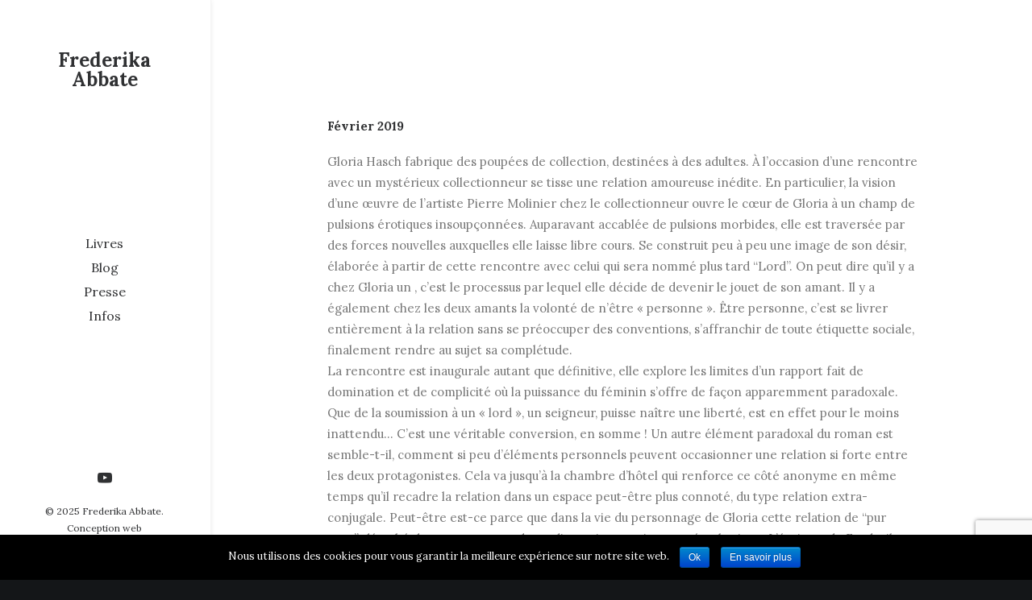

--- FILE ---
content_type: text/html; charset=UTF-8
request_url: https://frederika-abbate.com/sitaudis/
body_size: 10544
content:
<!DOCTYPE html>
<html class="no-touch" lang="fr-FR" xmlns="http://www.w3.org/1999/xhtml">
<head>
<meta http-equiv="Content-Type" content="text/html; charset=UTF-8">
<meta name="viewport" content="width=device-width, initial-scale=1">
<link rel="profile" href="https://gmpg.org/xfn/11">
<link rel="pingback" href="https://frederika-abbate.com/xmlrpc.php">
<title>Sitaudis &#8211; Frederika Abbate</title>
<link rel='dns-prefetch' href='//www.google.com' />
<link rel='dns-prefetch' href='//fonts.googleapis.com' />
<link rel='dns-prefetch' href='//s.w.org' />
<link rel="alternate" type="application/rss+xml" title="Frederika Abbate &raquo; Flux" href="https://frederika-abbate.com/feed/" />
<link rel="alternate" type="application/rss+xml" title="Frederika Abbate &raquo; Flux des commentaires" href="https://frederika-abbate.com/comments/feed/" />
<link rel="alternate" type="application/rss+xml" title="Frederika Abbate &raquo; Sitaudis Flux des commentaires" href="https://frederika-abbate.com/sitaudis/feed/" />
		<script type="text/javascript">
			window._wpemojiSettings = {"baseUrl":"https:\/\/s.w.org\/images\/core\/emoji\/12.0.0-1\/72x72\/","ext":".png","svgUrl":"https:\/\/s.w.org\/images\/core\/emoji\/12.0.0-1\/svg\/","svgExt":".svg","source":{"concatemoji":"https:\/\/frederika-abbate.com\/wp-includes\/js\/wp-emoji-release.min.js?ver=5.3.20"}};
			!function(e,a,t){var n,r,o,i=a.createElement("canvas"),p=i.getContext&&i.getContext("2d");function s(e,t){var a=String.fromCharCode;p.clearRect(0,0,i.width,i.height),p.fillText(a.apply(this,e),0,0);e=i.toDataURL();return p.clearRect(0,0,i.width,i.height),p.fillText(a.apply(this,t),0,0),e===i.toDataURL()}function c(e){var t=a.createElement("script");t.src=e,t.defer=t.type="text/javascript",a.getElementsByTagName("head")[0].appendChild(t)}for(o=Array("flag","emoji"),t.supports={everything:!0,everythingExceptFlag:!0},r=0;r<o.length;r++)t.supports[o[r]]=function(e){if(!p||!p.fillText)return!1;switch(p.textBaseline="top",p.font="600 32px Arial",e){case"flag":return s([127987,65039,8205,9895,65039],[127987,65039,8203,9895,65039])?!1:!s([55356,56826,55356,56819],[55356,56826,8203,55356,56819])&&!s([55356,57332,56128,56423,56128,56418,56128,56421,56128,56430,56128,56423,56128,56447],[55356,57332,8203,56128,56423,8203,56128,56418,8203,56128,56421,8203,56128,56430,8203,56128,56423,8203,56128,56447]);case"emoji":return!s([55357,56424,55356,57342,8205,55358,56605,8205,55357,56424,55356,57340],[55357,56424,55356,57342,8203,55358,56605,8203,55357,56424,55356,57340])}return!1}(o[r]),t.supports.everything=t.supports.everything&&t.supports[o[r]],"flag"!==o[r]&&(t.supports.everythingExceptFlag=t.supports.everythingExceptFlag&&t.supports[o[r]]);t.supports.everythingExceptFlag=t.supports.everythingExceptFlag&&!t.supports.flag,t.DOMReady=!1,t.readyCallback=function(){t.DOMReady=!0},t.supports.everything||(n=function(){t.readyCallback()},a.addEventListener?(a.addEventListener("DOMContentLoaded",n,!1),e.addEventListener("load",n,!1)):(e.attachEvent("onload",n),a.attachEvent("onreadystatechange",function(){"complete"===a.readyState&&t.readyCallback()})),(n=t.source||{}).concatemoji?c(n.concatemoji):n.wpemoji&&n.twemoji&&(c(n.twemoji),c(n.wpemoji)))}(window,document,window._wpemojiSettings);
		</script>
		<style type="text/css">
img.wp-smiley,
img.emoji {
	display: inline !important;
	border: none !important;
	box-shadow: none !important;
	height: 1em !important;
	width: 1em !important;
	margin: 0 .07em !important;
	vertical-align: -0.1em !important;
	background: none !important;
	padding: 0 !important;
}
</style>
	<link rel='stylesheet' id='layerslider-css'  href='https://frederika-abbate.com/wp-content/plugins/LayerSlider/static/layerslider/css/layerslider.css?ver=6.9.2' type='text/css' media='all' />
<link rel='stylesheet' id='wp-block-library-css'  href='https://frederika-abbate.com/wp-includes/css/dist/block-library/style.min.css?ver=5.3.20' type='text/css' media='all' />
<style id='wp-block-library-inline-css' type='text/css'>
.has-text-align-justify{text-align:justify;}
</style>
<link rel='stylesheet' id='contact-form-7-css'  href='https://frederika-abbate.com/wp-content/plugins/contact-form-7/includes/css/styles.css?ver=5.1.6' type='text/css' media='all' />
<link rel='stylesheet' id='cookie-notice-front-css'  href='https://frederika-abbate.com/wp-content/plugins/cookie-notice/css/front.min.css?ver=5.3.20' type='text/css' media='all' />
<link rel='stylesheet' id='rs-plugin-settings-css'  href='https://frederika-abbate.com/wp-content/plugins/revslider/public/assets/css/rs6.css?ver=6.1.5' type='text/css' media='all' />
<style id='rs-plugin-settings-inline-css' type='text/css'>
#rs-demo-id {}
</style>
<link rel='stylesheet' id='uncodefont-google-css'  href='//fonts.googleapis.com/css?family=Poppins%3A300%2Cregular%2C500%2C600%2C700%7CDroid+Serif%3Aregular%2Citalic%2C700%2C700italic%7CPlayfair+Display%3Aregular%2Citalic%2C700%2C700italic%2C900%2C900italic%7CRoboto%3A100%2C100italic%2C300%2C300italic%2Cregular%2Citalic%2C500%2C500italic%2C700%2C700italic%2C900%2C900italic%7CQuicksand%3A300%2Cregular%2C500%2C700%7CLora%3Aregular%2Citalic%2C700%2C700italic%7CRoboto+Condensed%3A300%2C300italic%2Cregular%2Citalic%2C700%2C700italic&#038;subset=devanagari%2Clatin-ext%2Clatin%2Ccyrillic%2Cvietnamese%2Cgreek%2Ccyrillic-ext%2Cgreek-ext&#038;ver=2.2.4' type='text/css' media='all' />
<link rel='stylesheet' id='uncode-privacy-css'  href='https://frederika-abbate.com/wp-content/plugins/uncode-privacy/assets/css/uncode-privacy-public.css?ver=2.1.1' type='text/css' media='all' />
<link rel='stylesheet' id='uncode-style-css'  href='https://frederika-abbate.com/wp-content/themes/uncode/library/css/style.css?ver=625466940' type='text/css' media='all' />
<style id='uncode-style-inline-css' type='text/css'>

@media (min-width: 960px) { .limit-width { max-width: 1200px; margin: auto;}}
@media (min-width: 960px) { .main-header, .vmenu-container { width: 264px; }}
</style>
<link rel='stylesheet' id='uncode-icons-css'  href='https://frederika-abbate.com/wp-content/themes/uncode/library/css/uncode-icons.css?ver=625466940' type='text/css' media='all' />
<link rel='stylesheet' id='uncode-custom-style-css'  href='https://frederika-abbate.com/wp-content/themes/uncode/library/css/style-custom.css?ver=625466940' type='text/css' media='all' />
<link rel='stylesheet' id='jetpack_css-css'  href='https://frederika-abbate.com/wp-content/plugins/jetpack/css/jetpack.css?ver=8.1.4' type='text/css' media='all' />
<script type='text/javascript'>
/* <![CDATA[ */
var LS_Meta = {"v":"6.9.2"};
/* ]]> */
</script>
<script type='text/javascript' src='https://frederika-abbate.com/wp-content/plugins/LayerSlider/static/layerslider/js/greensock.js?ver=1.19.0'></script>
<script type='text/javascript' src='https://frederika-abbate.com/wp-includes/js/jquery/jquery.js?ver=1.12.4-wp'></script>
<script type='text/javascript' src='https://frederika-abbate.com/wp-includes/js/jquery/jquery-migrate.min.js?ver=1.4.1'></script>
<script type='text/javascript' src='https://frederika-abbate.com/wp-content/plugins/LayerSlider/static/layerslider/js/layerslider.kreaturamedia.jquery.js?ver=6.9.2'></script>
<script type='text/javascript' src='https://frederika-abbate.com/wp-content/plugins/LayerSlider/static/layerslider/js/layerslider.transitions.js?ver=6.9.2'></script>
<script type='text/javascript'>
/* <![CDATA[ */
var cnArgs = {"ajaxurl":"https:\/\/frederika-abbate.com\/wp-admin\/admin-ajax.php","hideEffect":"fade","onScroll":"no","onScrollOffset":"100","onClick":"no","cookieName":"cookie_notice_accepted","cookieValue":"true","cookieTime":"2592000","cookiePath":"\/","cookieDomain":"","redirection":"","cache":"","refuse":"no","revoke_cookies":"0","revoke_cookies_opt":"automatic","secure":"1"};
/* ]]> */
</script>
<script type='text/javascript' src='https://frederika-abbate.com/wp-content/plugins/cookie-notice/js/front.min.js?ver=1.2.50'></script>
<script type='text/javascript' src='https://frederika-abbate.com/wp-content/plugins/revslider/public/assets/js/revolution.tools.min.js?ver=6.0'></script>
<script type='text/javascript' src='https://frederika-abbate.com/wp-content/plugins/revslider/public/assets/js/rs6.min.js?ver=6.1.5'></script>
<script type='text/javascript' src='/wp-content/themes/uncode/library/js/ai-uncode.js' id='uncodeAI' data-home='/' data-path='/' data-breakpoints-images='258,516,720,1032,1440,2064,2880'></script>
<script type='text/javascript'>
/* <![CDATA[ */
var SiteParameters = {"days":"jours","hours":"heures","minutes":"minutes","seconds":"secondes","constant_scroll":"on","scroll_speed":"2","parallax_factor":"0.25","loading":"Chargement...","slide_name":"slide","slide_footer":"footer","ajax_url":"https:\/\/frederika-abbate.com\/wp-admin\/admin-ajax.php","nonce_adaptive_images":"113bb88121","enable_debug":"","block_mobile_videos":"","is_frontend_editor":"","mobile_parallax_allowed":"","wireframes_plugin_active":"1"};
/* ]]> */
</script>
<script type='text/javascript' src='https://frederika-abbate.com/wp-content/themes/uncode/library/js/init.js?ver=625466940'></script>
<meta name="generator" content="Powered by LayerSlider 6.9.2 - Multi-Purpose, Responsive, Parallax, Mobile-Friendly Slider Plugin for WordPress." />
<!-- LayerSlider updates and docs at: https://layerslider.kreaturamedia.com -->
<link rel='https://api.w.org/' href='https://frederika-abbate.com/wp-json/' />
<link rel="EditURI" type="application/rsd+xml" title="RSD" href="https://frederika-abbate.com/xmlrpc.php?rsd" />
<link rel="wlwmanifest" type="application/wlwmanifest+xml" href="https://frederika-abbate.com/wp-includes/wlwmanifest.xml" /> 
<link rel='prev' title='Anne van der Linden-Des déesses, des dieux et des fleurs' href='https://frederika-abbate.com/anne-van-der-linden-des-deesses-des-dieux-et-des-fleurs/' />
<link rel='next' title='La Transparence des voiles' href='https://frederika-abbate.com/la-transparence-des-voiles-roman/' />
<meta name="generator" content="WordPress 5.3.20" />
<link rel="canonical" href="https://frederika-abbate.com/sitaudis/" />
<link rel='shortlink' href='https://frederika-abbate.com/?p=83476' />
<link rel="alternate" type="application/json+oembed" href="https://frederika-abbate.com/wp-json/oembed/1.0/embed?url=https%3A%2F%2Ffrederika-abbate.com%2Fsitaudis%2F" />
<link rel="alternate" type="text/xml+oembed" href="https://frederika-abbate.com/wp-json/oembed/1.0/embed?url=https%3A%2F%2Ffrederika-abbate.com%2Fsitaudis%2F&#038;format=xml" />
<style type='text/css'>img#wpstats{display:none}</style><style type="text/css">.recentcomments a{display:inline !important;padding:0 !important;margin:0 !important;}</style><meta name="generator" content="Powered by Slider Revolution 6.1.5 - responsive, Mobile-Friendly Slider Plugin for WordPress with comfortable drag and drop interface." />
<link rel="icon" href="https://frederika-abbate.com/wp-content/uploads/2002/09/cropped-illustration-ronce-noire-abbate-1-32x32.jpg" sizes="32x32" />
<link rel="icon" href="https://frederika-abbate.com/wp-content/uploads/2002/09/cropped-illustration-ronce-noire-abbate-1-192x192.jpg" sizes="192x192" />
<link rel="apple-touch-icon-precomposed" href="https://frederika-abbate.com/wp-content/uploads/2002/09/cropped-illustration-ronce-noire-abbate-1-180x180.jpg" />
<meta name="msapplication-TileImage" content="https://frederika-abbate.com/wp-content/uploads/2002/09/cropped-illustration-ronce-noire-abbate-1-270x270.jpg" />
<script type="text/javascript">function setREVStartSize(t){try{var h,e=document.getElementById(t.c).parentNode.offsetWidth;if(e=0===e||isNaN(e)?window.innerWidth:e,t.tabw=void 0===t.tabw?0:parseInt(t.tabw),t.thumbw=void 0===t.thumbw?0:parseInt(t.thumbw),t.tabh=void 0===t.tabh?0:parseInt(t.tabh),t.thumbh=void 0===t.thumbh?0:parseInt(t.thumbh),t.tabhide=void 0===t.tabhide?0:parseInt(t.tabhide),t.thumbhide=void 0===t.thumbhide?0:parseInt(t.thumbhide),t.mh=void 0===t.mh||""==t.mh||"auto"===t.mh?0:parseInt(t.mh,0),"fullscreen"===t.layout||"fullscreen"===t.l)h=Math.max(t.mh,window.innerHeight);else{for(var i in t.gw=Array.isArray(t.gw)?t.gw:[t.gw],t.rl)void 0!==t.gw[i]&&0!==t.gw[i]||(t.gw[i]=t.gw[i-1]);for(var i in t.gh=void 0===t.el||""===t.el||Array.isArray(t.el)&&0==t.el.length?t.gh:t.el,t.gh=Array.isArray(t.gh)?t.gh:[t.gh],t.rl)void 0!==t.gh[i]&&0!==t.gh[i]||(t.gh[i]=t.gh[i-1]);var r,a=new Array(t.rl.length),n=0;for(var i in t.tabw=t.tabhide>=e?0:t.tabw,t.thumbw=t.thumbhide>=e?0:t.thumbw,t.tabh=t.tabhide>=e?0:t.tabh,t.thumbh=t.thumbhide>=e?0:t.thumbh,t.rl)a[i]=t.rl[i]<window.innerWidth?0:t.rl[i];for(var i in r=a[0],a)r>a[i]&&0<a[i]&&(r=a[i],n=i);var d=e>t.gw[n]+t.tabw+t.thumbw?1:(e-(t.tabw+t.thumbw))/t.gw[n];h=t.gh[n]*d+(t.tabh+t.thumbh)}void 0===window.rs_init_css&&(window.rs_init_css=document.head.appendChild(document.createElement("style"))),document.getElementById(t.c).height=h,window.rs_init_css.innerHTML+="#"+t.c+"_wrapper { height: "+h+"px }"}catch(t){console.log("Failure at Presize of Slider:"+t)}};</script>
		<style type="text/css" id="wp-custom-css">
			.t-entry-meta { 
	display:none; 
} 
		</style>
		<noscript><style> .wpb_animate_when_almost_visible { opacity: 1; }</style></noscript></head>
<body data-rsssl=1 class="post-template-default single single-post postid-83476 single-format-standard  style-color-wayh-bg cookies-not-set group-blog vmenu vmenu-middle vmenu-center vmenu-position-left header-full-width main-center-align menu-mobile-animated menu-mobile-transparent menu-mobile-centered menu-accordion-active mobile-parallax-not-allowed ilb-no-bounce unreg wpb-js-composer js-comp-ver-6.1.0 vc_responsive" data-border="0">
		<div class="body-borders" data-border="0"><div class="top-border body-border-shadow"></div><div class="right-border body-border-shadow"></div><div class="bottom-border body-border-shadow"></div><div class="left-border body-border-shadow"></div><div class="top-border style-light-bg"></div><div class="right-border style-light-bg"></div><div class="bottom-border style-light-bg"></div><div class="left-border style-light-bg"></div></div>	<div class="box-wrapper">
		<div class="box-container">
		<script type="text/javascript">UNCODE.initBox();</script>
		<div class="main-header">
													<div id="masthead" class="masthead-vertical menu-hide-only-vertical">
														<div class="vmenu-container menu-container  menu-primary menu-light submenu-light style-light-original style-color-xsdn-bg vmenu-borders menu-shadows menu-no-arrows menu-hide-vertical">
															<div class="row row-parent"><div class="row-inner restrict row-brand">
																	<div id="logo-container-mobile" class="col-lg-12 logo-container">
																		<div class="style-light">
																			<a href="https://frederika-abbate.com/" class="navbar-brand" data-minheight="14"><h2 class="text-logo h3 logo-skinnable main-logo" data-maxheight="24" style="font-size:24px;">Frederika Abbate</h2></a>
																		</div>
																		<div class="mmb-container"><div class="mobile-menu-button 8 mobile-menu-button-light lines-button x2"><span class="lines"></span></div></div>
																	</div>
																</div><div class="row-inner expand">
																	<div class="main-menu-container">
																		<div class="vmenu-row-wrapper">
																			<div class="vmenu-wrap-cell">
																				<div class="row-inner expand">
																					<div class="menu-sidebar navbar-main">
																						<div class="menu-sidebar-inner">
																							<div class="menu-accordion"><ul id="menu-abbate-main" class="menu-primary-inner menu-smart sm sm-vertical"><li id="menu-item-83123" class="menu-item menu-item-type-post_type menu-item-object-page menu-item-83123 menu-item-link"><a title="Livres" href="https://frederika-abbate.com/romans/">Livres<i class="fa fa-angle-right fa-dropdown"></i></a></li>
<li id="menu-item-83140" class="menu-item menu-item-type-post_type menu-item-object-page menu-item-83140 menu-item-link"><a title="Blog" href="https://frederika-abbate.com/textes/">Blog<i class="fa fa-angle-right fa-dropdown"></i></a></li>
<li id="menu-item-83332" class="menu-item menu-item-type-post_type menu-item-object-page menu-item-has-children menu-item-83332 dropdown menu-item-link"><a title="Presse" href="https://frederika-abbate.com/presse/" data-toggle="dropdown" class="dropdown-toggle" data-type="title">Presse<i class="fa fa-angle-down fa-dropdown"></i></a>
<ul role="menu" class="drop-menu">
	<li id="menu-item-85287" class="menu-item menu-item-type-custom menu-item-object-custom menu-item-85287"><a title="Letizia Battaglia" href="https://frederika-abbate.com/presse/#letizia">Letizia Battaglia<i class="fa fa-angle-right fa-dropdown"></i></a></li>
	<li id="menu-item-83713" class="menu-item menu-item-type-custom menu-item-object-custom menu-item-83713"><a title="Les Anges de l&#039;Histoire" href="https://frederika-abbate.com/presse/#anges">Les Anges de l&#8217;Histoire<i class="fa fa-angle-right fa-dropdown"></i></a></li>
	<li id="menu-item-83526" class="menu-item menu-item-type-custom menu-item-object-custom menu-item-83526"><a title="La transparence des voiles" href="https://frederika-abbate.com/presse/#transparence">La transparence des voiles<i class="fa fa-angle-right fa-dropdown"></i></a></li>
	<li id="menu-item-83527" class="menu-item menu-item-type-custom menu-item-object-custom menu-item-83527"><a title="Apolline Francoeur" href="https://frederika-abbate.com/presse/#apolline">Apolline Francoeur<i class="fa fa-angle-right fa-dropdown"></i></a></li>
	<li id="menu-item-83528" class="menu-item menu-item-type-custom menu-item-object-custom menu-item-83528"><a title="Viriginité" href="https://frederika-abbate.com/presse/#virginite">Viriginité<i class="fa fa-angle-right fa-dropdown"></i></a></li>
	<li id="menu-item-83529" class="menu-item menu-item-type-custom menu-item-object-custom menu-item-83529"><a title="L&#039;Infante" href="https://frederika-abbate.com/presse/#infante">L&#8217;Infante<i class="fa fa-angle-right fa-dropdown"></i></a></li>
	<li id="menu-item-83530" class="menu-item menu-item-type-custom menu-item-object-custom menu-item-83530"><a title="Le Majordome" href="https://frederika-abbate.com/presse/#majordome">Le Majordome<i class="fa fa-angle-right fa-dropdown"></i></a></li>
</ul>
</li>
<li id="menu-item-83018" class="menu-item menu-item-type-post_type menu-item-object-page menu-item-83018 menu-item-link"><a title="Infos" href="https://frederika-abbate.com/a-propos/">Infos<i class="fa fa-angle-right fa-dropdown"></i></a></li>
</ul></div></div>
															 						</div>
															 					</div><div class="row-inner restrict">
														 						<div class="menu-sidebar">
														 							<div class="menu-sidebar-inner">
																						<div class="nav navbar-nav navbar-social"><ul class="menu-smart sm menu-social mobile-hidden tablet-hidden"><li class="menu-item-link social-icon tablet-hidden mobile-hidden social-172617"><a href="https://www.youtube.com/channel/UCpKejoqtRd3tsKGMF3JuwUw" class="social-menu-link" target="_blank"><i class="fa fa-youtube-play"></i></a></li></ul></div><div class="mobile-hidden tablet-hidden vmenu-footer style-light"><p style="text-align: center;"><a href="/mentions-legales/">© <script type="text/javascript">
  document.write(new Date().getFullYear());
</script> Frederika Abbate. </a><br /><a href="https://alicepittavino.com/" target="_blank" rel="noopener">Conception web</a></p></div>
																					</div>
																				</div>
																			</div>
															 				</div>
														 				</div>
														 			</div>
																</div>
															</div>
														</div>
													</div>
												</div>			<script type="text/javascript">UNCODE.fixMenuHeight();</script>
			<div class="main-wrapper">
				<div class="main-container">
					<div class="page-wrapper">
						<div class="sections-container">
<div id="page-header"><div class="header-wrapper header-uncode-block header-scroll-opacity">
									<div class="header-content-block row-container  style-color-xsdn-bg style-light"><div class="header-content-block-inner limit-width row row-parent"></div><!-- /.header-content-block --></div><!-- /.header-content-block-inner --><div class="header-scrolldown style-dark"><i class="fa fa-angle-down"></i></div></div></div><script type="text/javascript">UNCODE.initHeader();</script><article id="post-83476" class="page-body style-color-xsdn-bg post-83476 post type-post status-publish format-standard hentry category-presse category-la-transparence-des-voiles">
          <div class="post-wrapper">
          	<div class="post-body"><div class="post-content un-no-sidebar-layout" style="max-width: 804px; margin: auto;"><div class="row-container">
		  					<div class="row row-parent style-light double-top-padding double-bottom-padding">
									<p><strong>Février 2019</strong></p>
<p>Gloria Hasch fabrique des poupées de collection, destinées à des adultes. À l&#8217;occasion d&#8217;une rencontre avec un mystérieux collectionneur se tisse une relation amoureuse inédite. En particulier, la vision d&#8217;une œuvre de l&#8217;artiste Pierre Molinier chez le collectionneur ouvre le cœur de Gloria à un champ de pulsions érotiques insoupçonnées. Auparavant accablée de pulsions morbides, elle est traversée par des forces nouvelles auxquelles elle laisse libre cours. Se construit peu à peu une image de son désir, élaborée à partir de cette rencontre avec celui qui sera nommé plus tard &#8220;Lord&#8221;. On peut dire qu&#8217;il y a chez Gloria un , c&#8217;est le processus par lequel elle décide de devenir le jouet de son amant. Il y a également chez les deux amants la volonté de n&#8217;être « personne ». Être personne, c&#8217;est se livrer entièrement à la relation sans se préoccuper des conventions, s&#8217;affranchir de toute étiquette sociale, finalement rendre au sujet sa complétude.<br />
La rencontre est inaugurale autant que définitive, elle explore les limites d&#8217;un rapport fait de domination et de complicité où la puissance du féminin s&#8217;offre de façon apparemment paradoxale. Que de la soumission à un « lord », un seigneur, puisse naître une liberté, est en effet pour le moins inattendu&#8230; C&#8217;est une véritable conversion, en somme ! Un autre élément paradoxal du roman est semble-t-il, comment si peu d&#8217;éléments personnels peuvent occasionner une relation si forte entre les deux protagonistes. Cela va jusqu&#8217;à la chambre d&#8217;hôtel qui renforce ce côté anonyme en même temps qu&#8217;il recadre la relation dans un espace peut-être plus connoté, du type relation extra-conjugale. Peut-être est-ce parce que dans la vie du personnage de Gloria cette relation de &#8220;pur sexe&#8221;, détaché des organes, prend une dimension quasiment métaphysique. L&#8217;écriture de Frederika Abbate semble d&#8217;ailleurs se conformer à l&#8217;expérience de Gloria, on part de détails et de descriptions sans équivoque pour aller vers une forme d&#8217;abstraction, une expérience partagée sans aucun épanchement sentimental. Les coordonnées spatio- temporelles du récit sont bien établies, pourtant elles semblent s&#8217;effacer devant l&#8217;intensité de la relation telle que vécue de l&#8217;intérieur et exprimée dans les pensées de Gloria.<br />
Ce récit nous livre les clés d&#8217;un discours existentiel sur le désir dans ce qu&#8217;il a de subversif par rapport aux normes et aux codes sociaux. La poupée, cet artifice &#8220;ni vivant ni mort&#8221;, doublure toute roussellienne d&#8217;un être en devenir, mène finalement à une création de soi.</p>
<p>Stéphane Rengeval</p>

								</div>
							</div></div><div class="post-footer post-footer-light row-container"><div class="row-container">
		  					<div class="row row-parent style-light no-top-padding double-bottom-padding" style="max-width: 804px; margin: auto;">
									<div class="post-share">
	          						<div class="detail-container margin-auto">
													<div class="share-button share-buttons share-inline only-icon"></div>
												</div>
											</div>
								</div>
							</div></div></div><div class="row-container row-navigation row-navigation-light">
		  					<div class="row row-parent style-light limit-width">
									<nav class="post-navigation">
									<ul class="navigation"><li class="page-prev"><span class="btn-container"><a class="btn btn-link text-default-color btn-icon-left" href="https://frederika-abbate.com/anne-van-der-linden-des-deesses-des-dieux-et-des-fleurs/" rel="prev"><i class="fa fa-angle-left"></i><span>Précédent</span></a></span></li><li class="page-next"><span class="btn-container"><a class="btn btn-link text-default-color btn-icon-right" href="https://frederika-abbate.com/la-transparence-des-voiles-roman/" rel="next"><span>Suivant</span><i class="fa fa-angle-right"></i></a></span></li></ul><!-- .navigation -->
							</nav><!-- .post-navigation -->
								</div>
							</div>
          </div>
        </article>								</div><!-- sections container -->
							</div><!-- page wrapper -->
												<footer id="colophon" class="site-footer">
							<div class="row-container style-dark-bg footer-center footer-last desktop-hidden">
		  					<div class="row row-parent style-dark limit-width no-top-padding no-h-padding no-bottom-padding">
									<div class="uncell col-lg-6 pos-middle text-center"><div class="social-icon icon-box icon-box-top icon-inline"><a href="https://www.youtube.com/channel/UCpKejoqtRd3tsKGMF3JuwUw" target="_blank"><i class="fa fa-youtube-play"></i></a></div></div><div class="site-info uncell col-lg-6 pos-middle text-center"><p style="text-align: center;"><a href="/mentions-legales/">© <script type="text/javascript">
  document.write(new Date().getFullYear());
</script> Frederika Abbate. </a><br /><a href="https://alicepittavino.com/" target="_blank" rel="noopener">Conception web</a></p>
</div><!-- site info -->
								</div>
							</div>						</footer>
											</div><!-- main container -->
				</div><!-- main wrapper -->
							</div><!-- box container -->
		</div><!-- box wrapper -->
		<div class="style-light footer-scroll-top"><a href="#" class="scroll-top"><i class="fa fa-angle-up fa-stack fa-rounded btn-default btn-hover-nobg"></i></a></div><div class="gdpr-overlay"></div><div class="gdpr gdpr-privacy-preferences">
	<div class="gdpr-wrapper">
		<form method="post" class="gdpr-privacy-preferences-frm" action="https://frederika-abbate.com/wp-admin/admin-post.php">
			<input type="hidden" name="action" value="uncode_privacy_update_privacy_preferences">
			<input type="hidden" id="update-privacy-preferences-nonce" name="update-privacy-preferences-nonce" value="25e594dd5c" /><input type="hidden" name="_wp_http_referer" value="/sitaudis/" />			<header>
				<div class="gdpr-box-title">
					<h3>Privacy Preference Center</h3>
					<span class="gdpr-close"></span>
				</div>
			</header>
			<div class="gdpr-content">
				<div class="gdpr-tab-content">
					<div class="gdpr-consent-management gdpr-active">
						<header>
							<h4>Privacy Preferences</h4>
						</header>
						<div class="gdpr-info">
							<p></p>
													</div>
					</div>
				</div>
			</div>
			<footer>
				<input type="submit" class="btn-accent btn-flat" value="Save Preferences">
							</footer>
		</form>
	</div>
</div>
<script type='text/javascript'>
/* <![CDATA[ */
var wpcf7 = {"apiSettings":{"root":"https:\/\/frederika-abbate.com\/wp-json\/contact-form-7\/v1","namespace":"contact-form-7\/v1"}};
/* ]]> */
</script>
<script type='text/javascript' src='https://frederika-abbate.com/wp-content/plugins/contact-form-7/includes/js/scripts.js?ver=5.1.6'></script>
<script type='text/javascript' src='https://frederika-abbate.com/wp-content/plugins/uncode-privacy/assets/js/js-cookie.min.js?ver=2.2.0'></script>
<script type='text/javascript'>
/* <![CDATA[ */
var Uncode_Privacy_Parameters = {"accent_color":"#800080"};
/* ]]> */
</script>
<script type='text/javascript' src='https://frederika-abbate.com/wp-content/plugins/uncode-privacy/assets/js/uncode-privacy-public.min.js?ver=2.1.1'></script>
<script type='text/javascript' src='https://www.google.com/recaptcha/api.js?render=6LeAGs0UAAAAAOGR4KFKF6BioGvLL8msY5Gr5fvK&#038;ver=3.0'></script>
<script type='text/javascript'>
var mejsL10n = {"language":"fr","strings":{"mejs.install-flash":"Vous utilisez un navigateur qui n\u2019a pas le lecteur Flash activ\u00e9 ou install\u00e9. Veuillez activer votre extension Flash ou t\u00e9l\u00e9charger la derni\u00e8re version \u00e0 partir de cette adresse\u00a0: https:\/\/get.adobe.com\/flashplayer\/","mejs.fullscreen-off":"Quitter le plein \u00e9cran","mejs.fullscreen-on":"Passer en plein \u00e9cran","mejs.download-video":"T\u00e9l\u00e9charger la vid\u00e9o","mejs.fullscreen":"Plein \u00e9cran","mejs.time-jump-forward":["Saut en avant d\u20191 seconde","Avancer de %1 secondes"],"mejs.loop":"Lire en boucle","mejs.play":"Lecture","mejs.pause":"Pause","mejs.close":"Fermer","mejs.time-slider":"Curseur de temps","mejs.time-help-text":"Utilisez les fl\u00e8ches droite\/gauche pour avancer d\u2019une seconde, haut\/bas pour avancer de dix secondes.","mejs.time-skip-back":["Revenir une seconde en arri\u00e8re","Saut en arri\u00e8re de %1 seconde(s)"],"mejs.captions-subtitles":"L\u00e9gendes\/Sous-titres","mejs.captions-chapters":"Chapitres","mejs.none":"Aucun","mejs.mute-toggle":"Couper le son","mejs.volume-help-text":"Utilisez les fl\u00e8ches haut\/bas pour augmenter ou diminuer le volume.","mejs.unmute":"R\u00e9activer le son","mejs.mute":"Muet","mejs.volume-slider":"Curseur de volume","mejs.video-player":"Lecteur vid\u00e9o","mejs.audio-player":"Lecteur audio","mejs.ad-skip":"Passer la publicit\u00e9","mejs.ad-skip-info":["Passer dans %1 seconde","Passer dans %1 secondes"],"mejs.source-chooser":"S\u00e9lecteur de source","mejs.stop":"Arr\u00eater","mejs.speed-rate":"Taux de vitesse","mejs.live-broadcast":"\u00c9mission en direct","mejs.afrikaans":"Afrikaans","mejs.albanian":"Albanais","mejs.arabic":"Arabe","mejs.belarusian":"Bi\u00e9lorusse","mejs.bulgarian":"Bulgare","mejs.catalan":"Catalan","mejs.chinese":"Chinois","mejs.chinese-simplified":"Chinois (simplifi\u00e9)","mejs.chinese-traditional":"Chinois (traditionnel)","mejs.croatian":"Croate","mejs.czech":"Tch\u00e8que","mejs.danish":"Danois","mejs.dutch":"N\u00e9erlandais","mejs.english":"Anglais","mejs.estonian":"Estonien","mejs.filipino":"Filipino","mejs.finnish":"Terminer","mejs.french":"Fran\u00e7ais","mejs.galician":"Galicien","mejs.german":"Allemand","mejs.greek":"Grec","mejs.haitian-creole":"Cr\u00e9ole ha\u00eftien","mejs.hebrew":"H\u00e9breu","mejs.hindi":"Hindi","mejs.hungarian":"Hongrois","mejs.icelandic":"Islandais","mejs.indonesian":"Indon\u00e9sien","mejs.irish":"Irlandais","mejs.italian":"Italien","mejs.japanese":"Japonais","mejs.korean":"Cor\u00e9en","mejs.latvian":"Letton","mejs.lithuanian":"Lituanien","mejs.macedonian":"Mac\u00e9donien","mejs.malay":"Malais","mejs.maltese":"Maltais","mejs.norwegian":"Norv\u00e9gien","mejs.persian":"Perse","mejs.polish":"Polonais","mejs.portuguese":"Portugais","mejs.romanian":"Roumain","mejs.russian":"Russe","mejs.serbian":"Serbe","mejs.slovak":"Slovaque","mejs.slovenian":"Slov\u00e9nien","mejs.spanish":"Espagnol","mejs.swahili":"Swahili","mejs.swedish":"Su\u00e9dois","mejs.tagalog":"Tagalog","mejs.thai":"Thai","mejs.turkish":"Turc","mejs.ukrainian":"Ukrainien","mejs.vietnamese":"Vietnamien","mejs.welsh":"Ga\u00e9lique","mejs.yiddish":"Yiddish"}};
</script>
<script type='text/javascript' src='https://frederika-abbate.com/wp-includes/js/mediaelement/mediaelement-and-player.min.js?ver=4.2.13-9993131'></script>
<script type='text/javascript' src='https://frederika-abbate.com/wp-includes/js/mediaelement/mediaelement-migrate.min.js?ver=5.3.20'></script>
<script type='text/javascript'>
/* <![CDATA[ */
var _wpmejsSettings = {"pluginPath":"\/wp-includes\/js\/mediaelement\/","classPrefix":"mejs-","stretching":"responsive"};
/* ]]> */
</script>
<script type='text/javascript' src='https://frederika-abbate.com/wp-includes/js/mediaelement/wp-mediaelement.min.js?ver=5.3.20'></script>
<script type='text/javascript' src='https://frederika-abbate.com/wp-content/themes/uncode/library/js/plugins.js?ver=625466940'></script>
<script type='text/javascript' src='https://frederika-abbate.com/wp-content/themes/uncode/library/js/app.js?ver=625466940'></script>
<script type='text/javascript' src='https://frederika-abbate.com/wp-includes/js/comment-reply.min.js?ver=5.3.20'></script>
<script type='text/javascript' src='https://frederika-abbate.com/wp-includes/js/wp-embed.min.js?ver=5.3.20'></script>
<script type="text/javascript">
( function( grecaptcha, sitekey, actions ) {

	var wpcf7recaptcha = {

		execute: function( action ) {
			grecaptcha.execute(
				sitekey,
				{ action: action }
			).then( function( token ) {
				var forms = document.getElementsByTagName( 'form' );

				for ( var i = 0; i < forms.length; i++ ) {
					var fields = forms[ i ].getElementsByTagName( 'input' );

					for ( var j = 0; j < fields.length; j++ ) {
						var field = fields[ j ];

						if ( 'g-recaptcha-response' === field.getAttribute( 'name' ) ) {
							field.setAttribute( 'value', token );
							break;
						}
					}
				}
			} );
		},

		executeOnHomepage: function() {
			wpcf7recaptcha.execute( actions[ 'homepage' ] );
		},

		executeOnContactform: function() {
			wpcf7recaptcha.execute( actions[ 'contactform' ] );
		},

	};

	grecaptcha.ready(
		wpcf7recaptcha.executeOnHomepage
	);

	document.addEventListener( 'change',
		wpcf7recaptcha.executeOnContactform, false
	);

	document.addEventListener( 'wpcf7submit',
		wpcf7recaptcha.executeOnHomepage, false
	);

} )(
	grecaptcha,
	'6LeAGs0UAAAAAOGR4KFKF6BioGvLL8msY5Gr5fvK',
	{"homepage":"homepage","contactform":"contactform"}
);
</script>
<script type='text/javascript' src='https://stats.wp.com/e-202546.js' async='async' defer='defer'></script>
<script type='text/javascript'>
	_stq = window._stq || [];
	_stq.push([ 'view', {v:'ext',j:'1:8.1.4',blog:'170649033',post:'83476',tz:'1',srv:'frederika-abbate.com'} ]);
	_stq.push([ 'clickTrackerInit', '170649033', '83476' ]);
</script>

		<!-- Cookie Notice plugin v1.2.50 by Digital Factory https://dfactory.eu/ -->
		<div id="cookie-notice" role="banner" class="cookie-notice-hidden cookie-revoke-hidden cn-position-bottom" aria-label="Cookie Notice" style="background-color: #000;"><div class="cookie-notice-container" style="color: #fff;"><span id="cn-notice-text" class="cn-text-container">Nous utilisons des cookies pour vous garantir la meilleure expérience sur notre site web. </span><span id="cn-notice-buttons" class="cn-buttons-container"><a href="#" id="cn-accept-cookie" data-cookie-set="accept" class="cn-set-cookie cn-button bootstrap button">Ok</a><a href="https://frederika-abbate.com/mentions-legales/" target="_blank" id="cn-more-info" class="cn-more-info cn-button bootstrap button">En savoir plus</a></span></div>
			
		</div>
		<!-- / Cookie Notice plugin --></body>
</html>


--- FILE ---
content_type: text/html; charset=utf-8
request_url: https://www.google.com/recaptcha/api2/anchor?ar=1&k=6LeAGs0UAAAAAOGR4KFKF6BioGvLL8msY5Gr5fvK&co=aHR0cHM6Ly9mcmVkZXJpa2EtYWJiYXRlLmNvbTo0NDM.&hl=en&v=TkacYOdEJbdB_JjX802TMer9&size=invisible&anchor-ms=20000&execute-ms=15000&cb=3stlh4e4j79f
body_size: 45019
content:
<!DOCTYPE HTML><html dir="ltr" lang="en"><head><meta http-equiv="Content-Type" content="text/html; charset=UTF-8">
<meta http-equiv="X-UA-Compatible" content="IE=edge">
<title>reCAPTCHA</title>
<style type="text/css">
/* cyrillic-ext */
@font-face {
  font-family: 'Roboto';
  font-style: normal;
  font-weight: 400;
  src: url(//fonts.gstatic.com/s/roboto/v18/KFOmCnqEu92Fr1Mu72xKKTU1Kvnz.woff2) format('woff2');
  unicode-range: U+0460-052F, U+1C80-1C8A, U+20B4, U+2DE0-2DFF, U+A640-A69F, U+FE2E-FE2F;
}
/* cyrillic */
@font-face {
  font-family: 'Roboto';
  font-style: normal;
  font-weight: 400;
  src: url(//fonts.gstatic.com/s/roboto/v18/KFOmCnqEu92Fr1Mu5mxKKTU1Kvnz.woff2) format('woff2');
  unicode-range: U+0301, U+0400-045F, U+0490-0491, U+04B0-04B1, U+2116;
}
/* greek-ext */
@font-face {
  font-family: 'Roboto';
  font-style: normal;
  font-weight: 400;
  src: url(//fonts.gstatic.com/s/roboto/v18/KFOmCnqEu92Fr1Mu7mxKKTU1Kvnz.woff2) format('woff2');
  unicode-range: U+1F00-1FFF;
}
/* greek */
@font-face {
  font-family: 'Roboto';
  font-style: normal;
  font-weight: 400;
  src: url(//fonts.gstatic.com/s/roboto/v18/KFOmCnqEu92Fr1Mu4WxKKTU1Kvnz.woff2) format('woff2');
  unicode-range: U+0370-0377, U+037A-037F, U+0384-038A, U+038C, U+038E-03A1, U+03A3-03FF;
}
/* vietnamese */
@font-face {
  font-family: 'Roboto';
  font-style: normal;
  font-weight: 400;
  src: url(//fonts.gstatic.com/s/roboto/v18/KFOmCnqEu92Fr1Mu7WxKKTU1Kvnz.woff2) format('woff2');
  unicode-range: U+0102-0103, U+0110-0111, U+0128-0129, U+0168-0169, U+01A0-01A1, U+01AF-01B0, U+0300-0301, U+0303-0304, U+0308-0309, U+0323, U+0329, U+1EA0-1EF9, U+20AB;
}
/* latin-ext */
@font-face {
  font-family: 'Roboto';
  font-style: normal;
  font-weight: 400;
  src: url(//fonts.gstatic.com/s/roboto/v18/KFOmCnqEu92Fr1Mu7GxKKTU1Kvnz.woff2) format('woff2');
  unicode-range: U+0100-02BA, U+02BD-02C5, U+02C7-02CC, U+02CE-02D7, U+02DD-02FF, U+0304, U+0308, U+0329, U+1D00-1DBF, U+1E00-1E9F, U+1EF2-1EFF, U+2020, U+20A0-20AB, U+20AD-20C0, U+2113, U+2C60-2C7F, U+A720-A7FF;
}
/* latin */
@font-face {
  font-family: 'Roboto';
  font-style: normal;
  font-weight: 400;
  src: url(//fonts.gstatic.com/s/roboto/v18/KFOmCnqEu92Fr1Mu4mxKKTU1Kg.woff2) format('woff2');
  unicode-range: U+0000-00FF, U+0131, U+0152-0153, U+02BB-02BC, U+02C6, U+02DA, U+02DC, U+0304, U+0308, U+0329, U+2000-206F, U+20AC, U+2122, U+2191, U+2193, U+2212, U+2215, U+FEFF, U+FFFD;
}
/* cyrillic-ext */
@font-face {
  font-family: 'Roboto';
  font-style: normal;
  font-weight: 500;
  src: url(//fonts.gstatic.com/s/roboto/v18/KFOlCnqEu92Fr1MmEU9fCRc4AMP6lbBP.woff2) format('woff2');
  unicode-range: U+0460-052F, U+1C80-1C8A, U+20B4, U+2DE0-2DFF, U+A640-A69F, U+FE2E-FE2F;
}
/* cyrillic */
@font-face {
  font-family: 'Roboto';
  font-style: normal;
  font-weight: 500;
  src: url(//fonts.gstatic.com/s/roboto/v18/KFOlCnqEu92Fr1MmEU9fABc4AMP6lbBP.woff2) format('woff2');
  unicode-range: U+0301, U+0400-045F, U+0490-0491, U+04B0-04B1, U+2116;
}
/* greek-ext */
@font-face {
  font-family: 'Roboto';
  font-style: normal;
  font-weight: 500;
  src: url(//fonts.gstatic.com/s/roboto/v18/KFOlCnqEu92Fr1MmEU9fCBc4AMP6lbBP.woff2) format('woff2');
  unicode-range: U+1F00-1FFF;
}
/* greek */
@font-face {
  font-family: 'Roboto';
  font-style: normal;
  font-weight: 500;
  src: url(//fonts.gstatic.com/s/roboto/v18/KFOlCnqEu92Fr1MmEU9fBxc4AMP6lbBP.woff2) format('woff2');
  unicode-range: U+0370-0377, U+037A-037F, U+0384-038A, U+038C, U+038E-03A1, U+03A3-03FF;
}
/* vietnamese */
@font-face {
  font-family: 'Roboto';
  font-style: normal;
  font-weight: 500;
  src: url(//fonts.gstatic.com/s/roboto/v18/KFOlCnqEu92Fr1MmEU9fCxc4AMP6lbBP.woff2) format('woff2');
  unicode-range: U+0102-0103, U+0110-0111, U+0128-0129, U+0168-0169, U+01A0-01A1, U+01AF-01B0, U+0300-0301, U+0303-0304, U+0308-0309, U+0323, U+0329, U+1EA0-1EF9, U+20AB;
}
/* latin-ext */
@font-face {
  font-family: 'Roboto';
  font-style: normal;
  font-weight: 500;
  src: url(//fonts.gstatic.com/s/roboto/v18/KFOlCnqEu92Fr1MmEU9fChc4AMP6lbBP.woff2) format('woff2');
  unicode-range: U+0100-02BA, U+02BD-02C5, U+02C7-02CC, U+02CE-02D7, U+02DD-02FF, U+0304, U+0308, U+0329, U+1D00-1DBF, U+1E00-1E9F, U+1EF2-1EFF, U+2020, U+20A0-20AB, U+20AD-20C0, U+2113, U+2C60-2C7F, U+A720-A7FF;
}
/* latin */
@font-face {
  font-family: 'Roboto';
  font-style: normal;
  font-weight: 500;
  src: url(//fonts.gstatic.com/s/roboto/v18/KFOlCnqEu92Fr1MmEU9fBBc4AMP6lQ.woff2) format('woff2');
  unicode-range: U+0000-00FF, U+0131, U+0152-0153, U+02BB-02BC, U+02C6, U+02DA, U+02DC, U+0304, U+0308, U+0329, U+2000-206F, U+20AC, U+2122, U+2191, U+2193, U+2212, U+2215, U+FEFF, U+FFFD;
}
/* cyrillic-ext */
@font-face {
  font-family: 'Roboto';
  font-style: normal;
  font-weight: 900;
  src: url(//fonts.gstatic.com/s/roboto/v18/KFOlCnqEu92Fr1MmYUtfCRc4AMP6lbBP.woff2) format('woff2');
  unicode-range: U+0460-052F, U+1C80-1C8A, U+20B4, U+2DE0-2DFF, U+A640-A69F, U+FE2E-FE2F;
}
/* cyrillic */
@font-face {
  font-family: 'Roboto';
  font-style: normal;
  font-weight: 900;
  src: url(//fonts.gstatic.com/s/roboto/v18/KFOlCnqEu92Fr1MmYUtfABc4AMP6lbBP.woff2) format('woff2');
  unicode-range: U+0301, U+0400-045F, U+0490-0491, U+04B0-04B1, U+2116;
}
/* greek-ext */
@font-face {
  font-family: 'Roboto';
  font-style: normal;
  font-weight: 900;
  src: url(//fonts.gstatic.com/s/roboto/v18/KFOlCnqEu92Fr1MmYUtfCBc4AMP6lbBP.woff2) format('woff2');
  unicode-range: U+1F00-1FFF;
}
/* greek */
@font-face {
  font-family: 'Roboto';
  font-style: normal;
  font-weight: 900;
  src: url(//fonts.gstatic.com/s/roboto/v18/KFOlCnqEu92Fr1MmYUtfBxc4AMP6lbBP.woff2) format('woff2');
  unicode-range: U+0370-0377, U+037A-037F, U+0384-038A, U+038C, U+038E-03A1, U+03A3-03FF;
}
/* vietnamese */
@font-face {
  font-family: 'Roboto';
  font-style: normal;
  font-weight: 900;
  src: url(//fonts.gstatic.com/s/roboto/v18/KFOlCnqEu92Fr1MmYUtfCxc4AMP6lbBP.woff2) format('woff2');
  unicode-range: U+0102-0103, U+0110-0111, U+0128-0129, U+0168-0169, U+01A0-01A1, U+01AF-01B0, U+0300-0301, U+0303-0304, U+0308-0309, U+0323, U+0329, U+1EA0-1EF9, U+20AB;
}
/* latin-ext */
@font-face {
  font-family: 'Roboto';
  font-style: normal;
  font-weight: 900;
  src: url(//fonts.gstatic.com/s/roboto/v18/KFOlCnqEu92Fr1MmYUtfChc4AMP6lbBP.woff2) format('woff2');
  unicode-range: U+0100-02BA, U+02BD-02C5, U+02C7-02CC, U+02CE-02D7, U+02DD-02FF, U+0304, U+0308, U+0329, U+1D00-1DBF, U+1E00-1E9F, U+1EF2-1EFF, U+2020, U+20A0-20AB, U+20AD-20C0, U+2113, U+2C60-2C7F, U+A720-A7FF;
}
/* latin */
@font-face {
  font-family: 'Roboto';
  font-style: normal;
  font-weight: 900;
  src: url(//fonts.gstatic.com/s/roboto/v18/KFOlCnqEu92Fr1MmYUtfBBc4AMP6lQ.woff2) format('woff2');
  unicode-range: U+0000-00FF, U+0131, U+0152-0153, U+02BB-02BC, U+02C6, U+02DA, U+02DC, U+0304, U+0308, U+0329, U+2000-206F, U+20AC, U+2122, U+2191, U+2193, U+2212, U+2215, U+FEFF, U+FFFD;
}

</style>
<link rel="stylesheet" type="text/css" href="https://www.gstatic.com/recaptcha/releases/TkacYOdEJbdB_JjX802TMer9/styles__ltr.css">
<script nonce="zHv6CCxXMJGsoBLtMT2mfA" type="text/javascript">window['__recaptcha_api'] = 'https://www.google.com/recaptcha/api2/';</script>
<script type="text/javascript" src="https://www.gstatic.com/recaptcha/releases/TkacYOdEJbdB_JjX802TMer9/recaptcha__en.js" nonce="zHv6CCxXMJGsoBLtMT2mfA">
      
    </script></head>
<body><div id="rc-anchor-alert" class="rc-anchor-alert"></div>
<input type="hidden" id="recaptcha-token" value="[base64]">
<script type="text/javascript" nonce="zHv6CCxXMJGsoBLtMT2mfA">
      recaptcha.anchor.Main.init("[\x22ainput\x22,[\x22bgdata\x22,\x22\x22,\[base64]/[base64]/[base64]/[base64]/[base64]/[base64]/[base64]/Mzk3OjU0KSksNTQpLFUuaiksVS5vKS5wdXNoKFtlbSxuLFY/[base64]/[base64]/[base64]/[base64]\x22,\[base64]\x22,\[base64]/[base64]/CgsOQw68qW0N2PcK2IwnCnC/CoEURwqPDt8O3w5jDgjzDpyBmNgVHS8KlwqstFsOrw71RwqV5KcKPwq7DiMOvw5oXw5/CgQpFCAvCpcOdw7hBXcKdw7rDhMKDw43CmAo/wrR2WiUaeGoCw6NOwolnw7dYJsKlNcOcw7zDrXhHOcOHw4rDv8OnNlJHw53Ct3TDvFXDvTjCg8KPdTRpJcOeacO9w5hPw5/CrWjChMObw47CjMOfw7MkY2R+S8OXVhPCg8O7IRUNw6UVwo3Dq8OHw7HChsOJwoHCtzxRw7HCssKCwpJCwrHDuRZowrPDlcK7w5BcwrIqEcKZIcOYw7HDhn5QXSBfwqrDgsK1wqjCiE3DtHHDuTTCuFzCrwjDj2oswqYDVD/CtcKIw4jCoMK+wpVTHy3CncK5w5HDpUlgJMKSw43CmBRAwrNVF0wiwooOOGbDi30tw7opPExzwozCsUQ9wpBFDcK/URrDvXPCkMOpw6HDmMK7dcKtwpscwpXCo8KbwrxCNcO8woDCvMKJFcKOQQPDnsO3ER/Dl0RbL8KDwqXCi8OcR8KDQcKCwp7CuFHDvxrDiCDCuQ7CpsOJLDotw4tyw6HDmsKsO3/[base64]/[base64]/AMKfw7dGw4ECwqrCmcO3KDUiw4nDmzLDvsKZYxpNw7jCsB/[base64]/[base64]/[base64]/w5bDocO8P8OlSsO1GsK1Ux0PRFF1w7zCmMOsJVFkw5DDpgHCocOiwoHDrUPCvmAmw5xfw6snAsKHwqPDs0oEwqHDmDjCvMKDJ8Ouw7M4O8K2U3VwK8Kkw6hAwp/DgQ3DvsOyw4bDqcK/wo4Fw6HCtAnDvsK2HcK0w4nCq8O4woHCokvCiAxjVWnCkCkkw44+w6TCuR3DvcK6w47DrghcaMKjw6zClsKiIsKgw7oBw5XDnsKQw5LDpMKFw7TDq8KEDTMdawQuw7BpJ8OEL8OKWA5aXRJIw7rDucKMwrlhwpbDmTQBwrUjwqbCog/[base64]/c8O7DxQ8XsKXw4/CsCpSZMKFfsKcVMOcBBLDhX/[base64]/DrsOew5x1w63DuMKVVyYbwpAZYcO1eMOnWxzDinchw6Z2wqvCusOlAsKdckYWwqrDsl1SwqLDvsOAwpPDvWEnQVDChsK+w6o9U3ZJLMK/Hyx3w6BTwp4hUX3DtcOhD8OTw71qw410wpM5w51Sw4Nxw4zCnXzCul4KA8OlLh8RR8OCNMOHDhPCrSgPCENfPQgbVMK0wrtGw7oowrrDsMObD8Kre8Oyw6nCocOhUFLCisKrw7zDjRwGwplsw73Ck8KUL8KGIsOxHSVAwqNOVcOHHikRwqHDtB3DrENkwrc/Fz/DlsKqMGp9CTjDncOOw4U2P8KXwo7Ct8OUw4DDvjArWmnCtMK8w6HDhFoDwp3Du8O3wrEBwp7DmsOlwpbCrMKoSx48wpLCnl/[base64]/bxk4wrwgX15dwo7Dgkw3ICnCpcKbH8KxM2LDvMO6bcKuYcK4dQbDnhHCjMKgOmstPcOgKcOAwp/DiU3DhXoDwozDgsOzfcOfw7PDmXnDkMONw7/[base64]/woAPwod7AsOLw6ggP8K4w4VSSsK2wqhfe8Oqw58iQcKGGsObGMKNFsOdM8OOJjbDvsKUw5BOwpnDlBDCkm/CusKhwo8xWXAyC3vDhsOQwqbDvFPCk8KlRMK4GA0sdcKbw5l8GMOjwrUsGsOsw59rUsOeEsOewpMTL8K1KcOqwpnCh3Evw5AeSXfDsWDClMKbwpLDoWkfIRvDv8OnwrAVw4rClsKJw4fDpnnCkS1oR18YEMKdwpRbSsKcw7/ChMKYOcK5D8KBw7E4w57DtQXCoMKhTCg0DhDDosKlGsOIwrHDpsKHZBXCsSrDv0Izw7/[base64]/IcOZwqVAwrnCoA4vwqMGJcKLV8O2w6TCl8KOwq7Dp0kJwoRqwo7ChsOawoPDn0vDvcO6S8KAw7/CkTRWeEt4KVTCkcOvw5c2w5lkw75mEMKLM8O1w5XCojvDiB4Tw4QISGHDpcORwrBjd0IpGsK0wpdSV8KdS2t/wqAMwphsCznCncOEw4HCsMOXCjpDw6PDqcKvw4/DhBDDunvDum7Cv8OUw4V7w6ImwrLDoBbChxFdwrwycnXDm8OoHw7DkMO2KzvCscKXSMK0VE/CrcKMw4fDnnViDcKnw6rCoSRqw4IAw7zCkxYnwplvUB1LLsO+wrUBwoNmw78uUFFVw45twpxOZjsXB8OVwrfDqUpCwppGTy9PX3HDjsOww7ZYY8KAIcOTEMKCeMOjwpHDlDwlwo/DgsKTKMKMwrJGMMO/DDheBRBqw7tIw6FSZcOmdEPDtSJWGsOHwpXCisKGw6IeXCHCncOaEERBI8O7wrzCisKCw5rDhsKYwovDosO/w5rClUl0fMK3wpA9dCMSw4HDtwPDosKHw6rDvMO8e8OzwqPCqMKfworCkgQ6wr4pa8KPw7d4wqocw5PDs8O6NnrCj1rCvRN6woFNP8OUwpLDrsKUYcOkwpfCvsOAw61TPiXDlMKawr/DqMOdRkfDhwBWw4zDiz5/w6jChmjCoF5XZwdyXsOUJgdnVBDDkkXCrcOmwoLCoMO0LEnCsWHCvzc8fSbCrsKCw7B9w7NxwrNrwoBFcVzCoCDDj8O4e8OKKcKXbzQPwqHCjE84w7jCrEXCgMOCfsOnflnCv8ORwqrDicKLw5UBw7/DlsONwqPClXFhwrVtGnXDlsKfwpDCsMKZVVgtERo3wrcJY8Kpwo1mLcOxwrnDtsK4wp7Dp8Ktw4ZrwqjDqMKjw6NMwqgawqDDnA8AdcKCfGlMwo3DvcOEwpZqw5xHw5TDmzkCbcOzEsKNFWV7LWp3IC04XA/[base64]/dsOsTUzDhcOZFzDDo8OOwq7DgsKDGcO7w57Dp2LDh8OcaMKCw6ZwLX7ChsOWNsOIwrtgwrBnw7YHP8K7THdLwqV2w6ckNcK7w6bDoWMEWsOWeC9Lwr/Dl8OGwr8xwrsjw4ofwpvDh8KHVcOePMOzw7d2wo3DiFrCkMOCHER5VsOHN8KzU3ULDEvCusOoZMKow48pNMK+wqR/wptTwrtZZcKNwpfCi8O2wrU+O8KJYMORQhXDhcK7wp7DncKewozCvXFBJcKQwrLCqS0Ow4/DosKQLcOLw47CocOkFF5Kw6rCjxlLwoTDisKxXjNNCcO1ZT/DucOtwqrDkQYFNcKVDHPDlMKzaSQXQcOkb3JNw6vCoVQOw5xIC3PDlcKEw7LDvcOFw63DgMOifMORw4jCtcKTR8KPw7/DqsOcworDrlgdCMOiwozDo8Opw4kkDxYsQsOww4XDnDtbw4p3wqPDvkN4w7vDlWXClsK6w6HDmsOBwp3DicKufcONKMK6XcODw7NAwpl1w6pvw7PCk8OGw4IvfsO3f0LClR/Cvy3Dn8K2woDCrFfCu8KodDB2JCbCuwLDl8OyBsKjSn3CvsK4KHIvV8OtdVvCrMOtMMOdwrRSYX0/wqHDrsKhwrbDrwUqw5jCssKVLsOhBMOHXB/DmmxsUA7Cn3HCiTvDi3UMwpVlOcOvwoVbCsKTYsK1AcONwqlEIBPDlMKZw41zKcOewoJxwrLCsgtow6jDozkYTnxELVjCj8Kmw4t2wqbDsMOzw7txw5/Dqmcuw5wsV8KjYsKvcMKhwpbCjMKqITbCq2s8wrI/[base64]/CtsOFDsKtKRUkwoLDpsKNIXjDoMK8OW7DrFbDiBDDmyIkfsObA8K5asKDw41pw5VVwr3DpsKrwonDojLCo8OUw6UMw7HDrgLDqnBoaCY+OmfCr8KHwo9fAcO3wqx/wpYlwroAWcKFw6fCs8ODTggoK8OOwpwCw7DCszYfFcOBGDzDgsO9NcOxIsOYw5YSw4hADcOzBcKVK8OOw7nDpMKnw4bCkMOJd2rCl8Oqwrl9w4LDtVsEwpl5wrXDvAQtwpDCpUEjwozDq8KYAQs9HsK8w6luBm7DrU7DvMK+wr8gwpHCp1jDosOOw7MIYFsawpkAw7/CnsK3WcKtwpnDqsK/w6oXw5jChcOcwoYaMMKBwrkFw5fCkgwHDFo5w5LDkFoRw5PCjMK1DMOFwpJiKMOHccOGwrgewrnDnsOIw7HDkQLDpQ7DsAzDsjfCm8OJdXDDqcOiw7VNfnXCgh3Dnn/DgSjCkCENwq7DpcKmPHIJwpY7w5TDi8KQwpY3EMO+YMKHw4UBwrd7VsKKw5jCkMOow5hQeMOsYQfCuz/DlcKXVU/Ctw9GD8OOwospw7zCv8KjCQXCnSUFGsKGI8K0FlsZw7ArQMKPEsOicsO9wqlYwp13XMO3w4ocJBAqwr9XSMK2wqBgw6phw4rCtFpPC8OUw55cw4QKwrzCocOrwqvDhcOyMsOCTBAnw6xie8OJwqLCrAzCv8Kswp/CrMKUDwHDtSPCpMKrdMKbJFMCEWk/[base64]/Dnx3CssOsbi7CjjTDmUYnCcOuwoPCrsO1w6xDw4U/w4lUdcOOTcKwY8O9woQ6fMOAwqsJHxnDhcKQasKSwrDCksOBM8KHDyLCqHx7w4RtCgnCijcYesKMwrjDgmDDki1MNMO3Xm7CtyrCh8OxbMOZwrPDvnl1GMOlFsKKwqcSwrvDjHPDgTlgw67Dt8KuTMOkWMONw4l/w6ZsV8OASCAtwohlIx7DgcKWw7xqAsO/wr7DnFwGDsKxwqvDmMOnw4bDhnQ2V8KKTcKkw7InMkopwoAuwpjDrcO1wqkUeX7CpjnDn8Obw759w6QBwrzCjg0LA8ORWEhewoHDqwzCv8OQw65CwpjCh8OsPUpiasOew53DncK2JsOrw7hLw4I1w7dmNMOMwqvChcKMw4LCvsK3w7odBMK/IX3CixpqwqISw6AXHMKQNHsmWDrDr8OKdwUIQ2F8w7MFwrzCvGTChE5bw7E4bMOPGcOaw5leEMOEKltEw5nCmMO2K8Knwr3Doj5cQsK4w7zCpsKqXinDncO/[base64]/DlGtfHMOJw5vDvTZEw6DCi8OgBEcrw6vDq8OgR3nCoGgtw69xd8KqXMKSw4rDvnPCrMK2woLCi8KQwr5UXsOGwpLCujUlw4nDqcKGJXTChDAbQxLCggfCqsKfw6VvcmXDtmvCq8Oww4EVw53DiVrDpQo7wrnCnDvClcOwF38MOGvDgD/Du8Omw6TCq8K/QSvCo3/DoMK+acOvw6bCgThqw6sQNMKmYAl+V8OBw44swoHDoGN6RsK9BQh4w6HDt8KEwqfDqsK1wqHCj8KFw58NPsKXwqNywrbCqMKmFGcww5rDiMK/wo3CusKgY8KCw7ceBhRlw6AzwohULEJAw70oL8KPwqMSJjbDiSRQZFbCgcKnw4jDoMOKw6BkMWfCmijCsRnDvMKGcinCgiDDpMK/w5EVw7TDocKge8OEwrMjK1Vyw5LDk8OaYQh6fMO/[base64]/[base64]/wo4lw4TCoDAkw4jCl8Ozw77DuwVLSDwiWnzDiMOEDCdAwp54fcKUw6NhacKUcsK0wrPDkhnDlcO3w7vCtS5/wqjDtyfCq8Omf8Ksw6TDl0lFwoE+BcOow7ATCxXCp0teTMOGwojDrcOcw7nCgDlZwoUVHi3DgS/[base64]/EsO0T8KPwpbCjV9Zw7fCvgkufMOPKlg4NcOQwoVSw5Bow4jDo8OhH29Uwpd9Q8O5wrwBw7rCgkfCon/CrloDwofCh1dSw7dQKW/[base64]/Dj0ELw4HDk27CqH3CpcO/wpttw4ZaE8KYecOfb8Kiw7RXHBHDicKxw4hVXMObRh/[base64]/CgV3DpMObw6XCkcKfw5jDiMKxw6PDr8KjwqzDqE4ySFNMYMKCw44UeijDnTDDuR/CoMKfC8KFw54jZcKMMcKDSsKwfWZmIMOFIUtQEx3CgTnDmDJoMcOHw5XDsMOWw4JIDG7DoEIhwojDtEvCnVJxwozDm8KIPB7Dg2vCgMOHLXHDvinCt8OjHsO0WcKIw7/DjcKywrUPw5XCh8OdLyTCmhjCpUTCk2tNw4fDmwolS3cFJcOCesKPw7fDl8KoPMOwwr82K8OEwr/[base64]/Dtx4jwrnCgcOew4Uewr3Duis2wpzChnFhGsOxNsOzw4U+w59Qw7zCisOUJjdUw5JBw5PCoj3DmHfDqxLDm24Cwp53VcKkWSXDqEoYZ1ZRW8Kswr7CkBRPw5nCscK4w4rDknQECHkqwr/[base64]/wqPDuhnDlgDCm8KtSSkKecK7w7RELhDCjsKhw5XCi8KfL8OIwoIoQi0law7DvCPCtsOBEsKfVGnCsnZcT8KHwpE1w5V+wqTCnMOywq3CncKROcO5PR/Dm8Odw4rCowY2w6g9WMKGwqVzfMOnbGDDrH7DoS5cK8OmKifDpsOtwq3CoRvCogHCvcOzGGkcwrLDhirCllDCtmNAEcKEWsOWIVvDpcKgwoHDuMKoUV3ChC8aNsOUM8Ohwoh/w77Cu8O3LsKbw4TCuTHCmifCu3ApesKlVSECwoTCmA5qQcO6wp7CpV/[base64]/w6zDpsKRXMOQT8Kqwp10wrXDhEzDssK4YhzCpQzCtsOYw4JrGxDDjVBkwoYOw64JGGnDgMOLw6xDAnjDg8KhYw7DthgTwqLCrhzCtULDhiMnwrzDl1HDoiNRJUpJw4LCuA/CmcKrdyF0TsOoGkLCv8Ohw7jCtwfCgsKrfWprw7UMwrd6TCTChjzDncOjw4IOw4TCqUjDtCh7wqfDnT1PNlcjwqINwprDrcO3w4t1w5kSecOcKWQmC1FWZHTDqMKcwqUrw5EZw57DsMK0L8KIL8ONBl/Dvn7DoMOmYBgnJWFUwqRTGG7Dn8KPU8Kowo3CvVTCiMKew4fDjMKDwpnDtiDCicO1cVPDgcKYwpnDoMKhw63DtMO7IyzCn3PDiMOpw5jCn8OLWcKjw5/DqWEHLAQDYMODWXZWEsObGMOxKWV7wpHCrMKhScKXDhk1wrrCgWU2wq8kAsKswrTCrVk/w4MHU8Ozw4XClMKfw7DCpsK5UcKkaShiNwXDgMOsw4wSwplNTn0jw7XCtnnDnMKpw7LCk8OqwrvCp8KSwpYVQsKaWADCr3zDlMOCw5tzG8KmJU/CpC/[base64]/CgcONw6zCh0N2w6xKwqnCoVtdahBEwpPCryHDlk4xTzkELUlbw6LDnzpbFSpyWMKgw54Ow4nCp8Oxe8OCwpFFOMKzN8OKWEZsw4jCuibDp8KEwpPCgnPDuA/DkikJQA83QygMTMKswpZzwoxUAzUBw6bChR9Yw5fDg0U0wpYNehXCkwwSwpzCusKZw7BbIVjClHnDpsK6FsKqwp7DkWEgDcKdwrzDs8KjLmsjw4/ClsO7ZcOwwqrCjQ7Dj1UcdsKowqjDnMOzZcK1wp9Iw7szCHLCm8KHPxtAKjXCpWHDusOUw77ChsOlw77Ck8OuccKYwq7CpwHDggjDnlEcwqvDqcKGQcK6B8KTHkIzwpw3wq8HWz7DnUt9w4bCiyLCmkF0wrvDvh/Domtjw67DuEg9w7MLw5LDsRDCqgoiw5TCgztrO1hIVQDDoD4jLsOEU3bCpMOnGsOVwpJhG8KOwrTCi8OSw4jCuQrCplgEJBg2FV8Zw4rDmSd9ZgTCl0x6wpfDj8Okw4Y7TsK8wqnCqBtyKsKZQ27CrGXDhmJ3wr3CssKYHyxYw7/DqTvCm8ODHcKMwoMRwrwcw5hfWsO/B8O/w7nDs8KRMRN2w47CnMK4w7gUKsOjw6TCiQvCq8OWw6JMw73DqMKLw7DCqMKjw4PDu8KUw7lVw47Dk8O/[base64]/CrQcDZxRXwq96OcOfPMKFw47CsmHCp2rCmcKfdMKsEhh+bRkuw4PCuMKDw6DCiRhaWCTDk0UtSMO5XCdZRwjDhx/DgQEcwogzw5ckQMKTw6VjwpRdw65FLcOfDmkvCVLCt1rCiG4AZBM6ejrDvMOpw7U9wpfCkMOFw6xwwrXCssKJGSlDwo/CmyDCqnRLUcOZc8KqwpzDlcKWw73DrcOlCG3DrsOFTU/DthdabUduwolJw5dnw5PCqsO5wrDClcKHw5YJSDPCrho3w7HDtcOha2U1w599w7dMw6HCuMKjw4LDiMOdQxxIwrQWwoVMeA3CvMKBwrIqwrlVwpRgbwfDtcKZNAEKIx3CksKDOMOIwq/DgMObX8Kkw6Z7OcKswogOwr/Cs8KYeWRnwoUQw550wp0Iw7rDpcK8ecKmw5BRexHCoW8uw6YuXjkswrI2w7XDgsOdwp3DgsK2w64nwr5EHn3DiMKCwpXDmGrCm8OhQsKBw6fCvcKDTcKKHsOmd3fDncKXQ0nDv8KFT8OfdE/CtMO6T8OowotRQ8Ktw7zCtlVTwps8Rh8Hwp7DiEHDosODwr/DpMOSEA1fw5vDk8OjwrnDv3nCpgVHwrNVacOdbsO0wqfCj8KdwqbCpmXCpcOsV8KGJcKuwobDrnlITU1oV8KmLMKcH8KFwrrChMO1w6kxw79zw73CmFQHwo3CkxjDkkXDjx3CsHQCwqDCncKyY8OHwpx/VUR4wqXClsKnCFfCsjNDwqtNwrRkbcK4IxEfQ8KyBH7DiR0lwoEvwpLDgMORV8KEHsOQwqt3w7nCjMKUb8KOfMKIV8K7FmU7wrrCj8KJKyPCkX/DusKLd1oefAoqXiTCmsOjZcKYw4FYTcK/w6piQ0/CjSLCsmnCvH7CqsOqSSrDp8OiPcKPw7oCY8KdPDXCmMKvLmUXWsK4NwQ+w5NOdsOPfifDtsO3wrPChD9hQMK3ezozwqw3w6/Cj8O/NMK3A8OOw74Hw4/DlcOfwr3CpmYLB8Krwqxmw6/Ct0c6wpPCiB7CtMOfw50xwpHDh1TDlCdgw7BMYsKVwqnCgW3DmsKJwo7Dl8O8wqgjF8Ocw5Q3EcK1DcKxUMOaw7jDlgxPw4dtS3wBCGA5bzPDsMK+KDbDicO1ZMK0w4HCjwXCiMKqfggHXcOsWh01bMOHFBfDtR4hEcK7w4/DscKfKFXCrkPDgsOAwqbCqcKnccKEw6TCjy3Cm8Kdw4VIwpF7EyPDjB86wr5cw45/eUhVwrvCicKjOsOFV2fDpmQFwr7DgMO/[base64]/CuHEcwpvDnHQrbsOGe8KmesOFwpFUw7nCosOaMmfDuhDDkzPCoknDvVjDnHnCuAzCkMKwHcKPZsKsHcKBUmnClnFiwrvCnWwbYWg3FS/DhUvCqRnCjcKxRENswqUswrddw53DqsO2VUU+w57CjsKUwpvDlMK3wp3DncKgf3TDjRk6VcKcwq/DsRoAwrBaNljDsz5Dw4DCvcKwPxnChcKrSMOOw7rDiEpLaMKCw6LCrCJAasKJwo4EwpcTw4HDn1fDsAcRTsO6w70lwrM+wrMBSMOVfw7CgsKrw6oZbsK7RMK/[base64]/CsnYHFcKkw74+wo3CpSV0wqDDkQPDvMO6wq/DjMOLw7vCv8KzwrtqQ8KUITzCoMKWFcKrYMKvwrwJwpHDv3Mnw7fDiHVxw5jDs3N/ZSPDllDCpcKNwonDg8OOw7ZHOS5Ww5DCgsK8XcKWw5tmwrrCscOyw5nDgsKtL8Kmw4XCp0QFw7k1QSknw6JxaMOcWxBrw5ENw7zCmFU3w5XCl8KqJnIrYznCizDCscO7worCs8KXwr4WGlhfw5PDpx/Dm8OVUUclw57CgsKfw4U3CXYuwr3Dv2jCi8KcwrkMG8OoH8K6wobCsm/[base64]/[base64]/ecKQw6gOwqptwpIAw7FTw6kiwpDDosKtB0/DjFVldiTCj1rDhh83Bhk+wpAhw47DssODwpwNVMK3PVp/MMORN8KwVMO8wppJwr9sasKEKEJ2worCt8ODwqnDtyxzU2PDiDllJcOacEPCnwPDgE/CpsK8YMOBw5DChsOeQsOgd3fCpcOJwr5bw4sVY8OIwoLDpjjCh8O5bwpxwqsewrHCohfDsCTCiioCwr9pFBDCoMOlwozDjsKNU8OQwqbCvDjDuAZqbybChRIOTXQjwq/CtcOLd8KKw7IawqrDnl/CjMKCFEDCu8KVwobCpnt0w555wovDoUjDnsO/w7EMwq50VSLCkQvDjMK5w5oww4LCu8KMwqPCisOaGwgiwoHDjRxqL3rCoMKpMcO/P8KrwrEMSMKnL8KqwqEOLHhUNjpTw5nDh37CvUkiDMOwZnbCl8OWJFTCjcKjB8Orw4FXBF7CmDZTaR7DpFByw49WwqXDpmQmwpoFKsKde3wLL8Orw6QPwopSdAtCXMKsw7M1fsOuIMK1Y8KrbT/[base64]/DkcKnLsOKwrUOMzjCuxXDnhHCpiTCul0ewrcWwpNXw7/[base64]/DgcKtdSUmw6jCpsOedsKMUVw4woVOa8ObwrFULcKuOMOawp0PwrrCglQ3GMKfBsKJJUPCkcOyWMOrw67CsD08MGsZL0cqXBYyw7/Dtwp/d8KUw4DDm8OUw5bDq8OVYsK9wobDlMO0w7jDlSJme8OfVBzDh8O/w4gVw4TDmMOwIcKbTTvCgAnCskQww4bCgcOAwqNDPW55HsO5Bg/ClcKjwpnDkEJFQcONZijDlFlVw4HCucOHdBrDhy0Gw4TCgljCgW5/C3fCpCspMSUFHMKKw4vDomrCicK6ZD42woVmwobDp0ADHsKhBQLDu3Uiw6jCr2RET8OOw73CpwtlSx/Cu8K0RzEwXAnDpF1Jwqt3w48vYHlLw70qAMO+LsKpFzo0Nndtw4rDssO6QUjDtgYFFDLCo1U/WcKEAcOEwpNEGwdzw4IkwpzCsxLDucOgwqZ5XWTDpMKsVnTCnyUWw5xsNCA1VRpaw7PCmMOLwqjCrMKsw4jDsV3ChFZCMMOAwr1GFsKZb0LCl11fwrvCr8Kpwo/[base64]/w5HCu8KZwok1EcOgwqPDhMKGMBjCq3TCiMOWAMOzesOUw7PDssKlWyIDYknCpgobHMOsWcOFbCQBbXA2wpp2wr3ClcKSeiA9M8KqwrHCgsOmccOgwr/[base64]/CsMKpw5TCgGDCucOEdMOiCsOCNQzCtsKuMcKtHkYOwrBcw5nDuEnDtcO2w6pIwoEPXndyw4bDpsKrw4TDiMOywrfDqMKpw5Qjwr5RN8KtXsOrw7bDr8KJwr/ChMOXwrkzw57CmBptZGoIf8Opw7trw5XCsmvDmznDpsOYw47DojPCo8OLwrVIw5/[base64]/ZsKXwq/CiMK3JCIAT8Obw4bDrFkKWsKjw47DvkbDkMOKw5RidlkVwrjDiS7CmMKQwqYIwrDCpsKlwofDiBtXb0fDgcKKJMK0w4XCt8KpwqFrw7XCjcOsaVHDvsKGUCXCs8KPXz7Ct1nCq8OiXW/[base64]/InBxwppmF8KRw4fCpWYIw7s0w4/DhsKwfMKbw755w5LDmh/CuhoGFS7CkkzCtxUHw7dCw4ZcV2nCpsOdw4vCqMK6w5gXwrLDmcOgw70Cwpk+VMOyD8OSGcKFQMOqw77CqsOqw6PDlsKPAHk+fgUlw6HDtMKQIwnCk2hhVMOYYMOZwqHDsMKsRsKOB8K4wqTDu8OQwqfDqcOQYQZsw6ZUwpgANsOaJ8OIZMOUw6hNNMKVIxLCul/DuMKZwrIGfWLCpSDDh8KzTMOhccObPsOnwrhdIcKLQWE9YwvDlGHDusKlw5dmVHbCkT9BWSdqVSAeOcOAwonCscOvdcO6SlARAkTCqcOIMsOaKsK5wpNeccOjwrJ7M8Kawr8xGwktEGkiVjg5RMOZAE/CsWTCrhM1wrxewpzCjMOiF1EAw51KfMKCwr/CjsKbw5DCn8Oew7TDlcOYA8Owwq8Lwp7CqUHDqMK8csOafcOjSCTDgRoSwqcodcKfwp/DmGsAwrwcEsOjPBDDvcK2w5trwoHDn3ccwr/Dp21uwpHCsh4hwqRgw75sPDDDkcK5G8Kyw6wmw7TDqMK6w5DCiDbCnsKTOcOcwrPCkcKaBcKlw6zCrTTDtcOmHwTDuTooJ8Ofw5zCh8KJITh5w7xmwosyAmcxWMORwp3CvMKBwrTDrkbCjsOcwop/ODHDvcKGZMKDw53DricSwqbCmsOxwpwzJcOowpxoT8KPJizCrMOoOw/DrE7CiHPDvyLDi8OHw64YwrLDsWNuCB5dw7DDgVfCohN6PUQdDcOsY8Kpbm3DgMOAJGE4UzjDn2vDicKuw4E3wrjCjsKIwps7wqZrw6TCil/DtsOGdQfCohvDrDQJw4fDlMODw65daMO+w5XCh1Fnw5rCncK1woQvw7/CqH8vHMOwQzrDtcKKIsOZw55gw4AvPFjDoMKsAgLCsm1qwoA3CcOLw7fDuD/Co8KTwoNIw5vDkQMSwrkbw7bDtT/Dr0bDgcKNw57CvhnDhsKCwqvCisO/wrk1w6/[base64]/[base64]/[base64]/CsXdRwrLDv3Z2cMKcIAnCgC/DjcOCL8ObPhrDgMOjKMKrP8Kpw77DoSAuJD/[base64]/eFcSwpnDn2/Cu8KuwpjDhMKtVcOXwoPDg2hKMcK/[base64]/V19yJjAITcKLWks8w4zDiQXCrGzCpELCr8Kyw73Dql16dR4+wo7Dl3NawqRkw6ElRcOLWQLCjsK5Z8OUw61NXsO/w73Cm8KjWzHCn8KUwp5Tw5/CsMO7SyQxBcKkw5XDo8K8wq9mOldlSjBMwq7CkMKNwqrDp8K7dsO2LcOYwrTDjMO7cEtPwrRDw5pfVV17w7PCpDDCshRMe8Odw79RMHo3wqTDusK9M2HDkU0yfHlsXcKoRMKgw7TDk8K4w7pCVMOXwq7DksKZwoQ2Lmg1W8K/[base64]/CljJow43DpiY2F8O5wo/[base64]/DnMKGw67DlgvCl3rDncKZfMKww5XDhcKONsKWw5fCuhJTwroOC8Kvw5Qjwr9xwqrCnMK9LMO1wpFkwo1YeyrDqsKrwrXDkR4lw47DmcKiG8KMwqc/wp3DhlzCrsKxw5zCocOGNhzCknvDj8O9w5lnwqPDmsO7w71rw5ssUWfCuRnDj3zClcKHZ8Knw555bh3DoMOMw7lyBiXClMKBw5PDnj7CrsOIw7XDgcORWXlsEsK6NhHCqsOMw5dCEsKLw4gWwqs2w7vDr8OzJ2nCuMKZbRYUS8Ovw4FbRk1KP13Cl1/Dv2gswrhww7xbOB88EsOQw5V+HwjDkhbDu2pPwpJUV2jDisOuI1PDvMOlfUfCgsKtwqNuEX5zbxALBBjCnsOMw4zCvErCkMOfVcOdwoA3wpcAf8O6wqxcw43CvcKoHMO2w5Rjw7JqUsK/IsOIw6E2C8KwOMO7wrF3wo81SQ1WWVUERMKTwqvDux7CqzgcDnrDn8KjwofDhsOFwpzDtsKgCX4Gw6E/[base64]/Rm/CkHYndcKdQh/DjcKDCMOpwoZ0NcKKw7zCmWFBw49YwqFcacOTNSDCicKZO8KNwp/[base64]/CksOrdMKnDk10NMKPw5BEw7PDpFNBwoPDlsO9wroywqxDw5jCsArDgWHDpAbCi8KUSsKUcixMwqnDt2fDtzEEal3CjgjDusOmwobDg8OjWHhIwozDicKRQXfCiMObw5Vvw45AVcKoL8OeD8OxwpNcb8Okw6lQw7HDp0t1KhZ1K8OHw5sZKMOYZmV/[base64]/DlXdRAnAcw6/DlsK7aRB6wr7Co8KvWWcYPsKOPg5Mw4QPwrNqBMOHw65dwofCnAfCksOuMsOMUmk/[base64]/DkmTDgcO8GsOOdBxLwqRvw6oLb1MCwrJzw5rCswI4w71lZcOrwr/ClcOqwohOasOuQyQfwpgNe8Oww5LDhSzDqXs5aCQaw6ctwqXCv8O5w5TDqcKTwqTDsMKNfsOgwoHDv1lBDcKTTsKnwohzw5XCvcOxfV7DmMOkNwXCkcOEVsOpLg1ew7zCrDHDq0zDlcKEw7XDicKbKn1nKMOBw6p/W25KwoXDpRU/b8KIw6vDoMKvX2nDkS1vaRrChQTDncKmwo3Cgh/[base64]\\u003d\x22],null,[\x22conf\x22,null,\x226LeAGs0UAAAAAOGR4KFKF6BioGvLL8msY5Gr5fvK\x22,0,null,null,null,0,[21,125,63,73,95,87,41,43,42,83,102,105,109,121],[7668936,285],0,null,null,null,null,0,null,0,null,700,1,null,0,\[base64]/tzcYADoGZWF6dTZkEg4Iiv2INxgAOgVNZklJNBoZCAMSFR0U8JfjNw7/vqUGGcSdCRmc4owCGQ\\u003d\\u003d\x22,0,0,null,null,1,null,0,1],\x22https://frederika-abbate.com:443\x22,null,[3,1,1],null,null,null,1,3600,[\x22https://www.google.com/intl/en/policies/privacy/\x22,\x22https://www.google.com/intl/en/policies/terms/\x22],\x22e9rGE01zjUOQWxpaz5lZ9Es955F98mov/Q9ohBJDk+c\\u003d\x22,1,0,null,1,1763260377850,0,0,[109,57,232,5],null,[124],\x22RC-wd1EE7Lwk0HCBg\x22,null,null,null,null,null,\x220dAFcWeA5ian8XU1vT1bhYxkq0YfS-hiwcKNPylzKGftkLlEKkAMKfa9AFkkYFHUxKbg9GL_kPGVl1EMKkeZbuvyOpvv9ZbK63UA\x22,1763343177916]");
    </script></body></html>